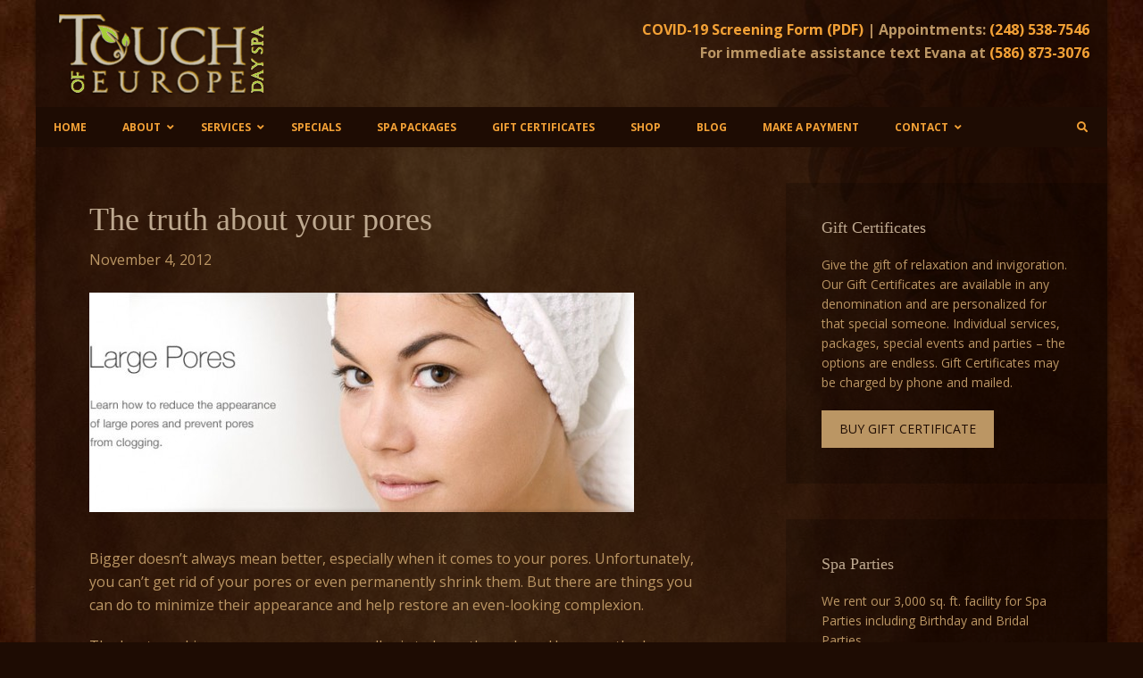

--- FILE ---
content_type: text/html; charset=UTF-8
request_url: https://www.touchofeuropedayspa.com/the-truth-about-your-pores/
body_size: 10972
content:
<!DOCTYPE html>
<html lang="en-US">
<head >
<meta charset="UTF-8" />
<meta name="viewport" content="width=device-width, initial-scale=1" />
<title>The truth about your pores – Touch of Europe Day Spa</title>
<meta name='robots' content='max-image-preview:large' />
<link rel='dns-prefetch' href='//fonts.googleapis.com' />
<link rel="alternate" type="application/rss+xml" title="Touch of Europe Day Spa &raquo; Feed" href="https://www.touchofeuropedayspa.com/feed/" />
<link rel="alternate" type="application/rss+xml" title="Touch of Europe Day Spa &raquo; Comments Feed" href="https://www.touchofeuropedayspa.com/comments/feed/" />
<link rel="alternate" title="oEmbed (JSON)" type="application/json+oembed" href="https://www.touchofeuropedayspa.com/wp-json/oembed/1.0/embed?url=https%3A%2F%2Fwww.touchofeuropedayspa.com%2Fthe-truth-about-your-pores%2F" />
<link rel="alternate" title="oEmbed (XML)" type="text/xml+oembed" href="https://www.touchofeuropedayspa.com/wp-json/oembed/1.0/embed?url=https%3A%2F%2Fwww.touchofeuropedayspa.com%2Fthe-truth-about-your-pores%2F&#038;format=xml" />
<link rel="canonical" href="https://www.touchofeuropedayspa.com/the-truth-about-your-pores/" />
<style id='wp-img-auto-sizes-contain-inline-css' type='text/css'>
img:is([sizes=auto i],[sizes^="auto," i]){contain-intrinsic-size:3000px 1500px}
/*# sourceURL=wp-img-auto-sizes-contain-inline-css */
</style>
<link rel='stylesheet' id='wp-theme-css' href='https://www.touchofeuropedayspa.com/wp-content/themes/tpl/style.css?ver=2.1.2' type='text/css' media='all' />
<style id='wp-emoji-styles-inline-css' type='text/css'>

	img.wp-smiley, img.emoji {
		display: inline !important;
		border: none !important;
		box-shadow: none !important;
		height: 1em !important;
		width: 1em !important;
		margin: 0 0.07em !important;
		vertical-align: -0.1em !important;
		background: none !important;
		padding: 0 !important;
	}
/*# sourceURL=wp-emoji-styles-inline-css */
</style>
<style id='wp-block-library-inline-css' type='text/css'>
:root{--wp-block-synced-color:#7a00df;--wp-block-synced-color--rgb:122,0,223;--wp-bound-block-color:var(--wp-block-synced-color);--wp-editor-canvas-background:#ddd;--wp-admin-theme-color:#007cba;--wp-admin-theme-color--rgb:0,124,186;--wp-admin-theme-color-darker-10:#006ba1;--wp-admin-theme-color-darker-10--rgb:0,107,160.5;--wp-admin-theme-color-darker-20:#005a87;--wp-admin-theme-color-darker-20--rgb:0,90,135;--wp-admin-border-width-focus:2px}@media (min-resolution:192dpi){:root{--wp-admin-border-width-focus:1.5px}}.wp-element-button{cursor:pointer}:root .has-very-light-gray-background-color{background-color:#eee}:root .has-very-dark-gray-background-color{background-color:#313131}:root .has-very-light-gray-color{color:#eee}:root .has-very-dark-gray-color{color:#313131}:root .has-vivid-green-cyan-to-vivid-cyan-blue-gradient-background{background:linear-gradient(135deg,#00d084,#0693e3)}:root .has-purple-crush-gradient-background{background:linear-gradient(135deg,#34e2e4,#4721fb 50%,#ab1dfe)}:root .has-hazy-dawn-gradient-background{background:linear-gradient(135deg,#faaca8,#dad0ec)}:root .has-subdued-olive-gradient-background{background:linear-gradient(135deg,#fafae1,#67a671)}:root .has-atomic-cream-gradient-background{background:linear-gradient(135deg,#fdd79a,#004a59)}:root .has-nightshade-gradient-background{background:linear-gradient(135deg,#330968,#31cdcf)}:root .has-midnight-gradient-background{background:linear-gradient(135deg,#020381,#2874fc)}:root{--wp--preset--font-size--normal:16px;--wp--preset--font-size--huge:42px}.has-regular-font-size{font-size:1em}.has-larger-font-size{font-size:2.625em}.has-normal-font-size{font-size:var(--wp--preset--font-size--normal)}.has-huge-font-size{font-size:var(--wp--preset--font-size--huge)}.has-text-align-center{text-align:center}.has-text-align-left{text-align:left}.has-text-align-right{text-align:right}.has-fit-text{white-space:nowrap!important}#end-resizable-editor-section{display:none}.aligncenter{clear:both}.items-justified-left{justify-content:flex-start}.items-justified-center{justify-content:center}.items-justified-right{justify-content:flex-end}.items-justified-space-between{justify-content:space-between}.screen-reader-text{border:0;clip-path:inset(50%);height:1px;margin:-1px;overflow:hidden;padding:0;position:absolute;width:1px;word-wrap:normal!important}.screen-reader-text:focus{background-color:#ddd;clip-path:none;color:#444;display:block;font-size:1em;height:auto;left:5px;line-height:normal;padding:15px 23px 14px;text-decoration:none;top:5px;width:auto;z-index:100000}html :where(.has-border-color){border-style:solid}html :where([style*=border-top-color]){border-top-style:solid}html :where([style*=border-right-color]){border-right-style:solid}html :where([style*=border-bottom-color]){border-bottom-style:solid}html :where([style*=border-left-color]){border-left-style:solid}html :where([style*=border-width]){border-style:solid}html :where([style*=border-top-width]){border-top-style:solid}html :where([style*=border-right-width]){border-right-style:solid}html :where([style*=border-bottom-width]){border-bottom-style:solid}html :where([style*=border-left-width]){border-left-style:solid}html :where(img[class*=wp-image-]){height:auto;max-width:100%}:where(figure){margin:0 0 1em}html :where(.is-position-sticky){--wp-admin--admin-bar--position-offset:var(--wp-admin--admin-bar--height,0px)}@media screen and (max-width:600px){html :where(.is-position-sticky){--wp-admin--admin-bar--position-offset:0px}}

/*# sourceURL=wp-block-library-inline-css */
</style><style id='global-styles-inline-css' type='text/css'>
:root{--wp--preset--aspect-ratio--square: 1;--wp--preset--aspect-ratio--4-3: 4/3;--wp--preset--aspect-ratio--3-4: 3/4;--wp--preset--aspect-ratio--3-2: 3/2;--wp--preset--aspect-ratio--2-3: 2/3;--wp--preset--aspect-ratio--16-9: 16/9;--wp--preset--aspect-ratio--9-16: 9/16;--wp--preset--color--black: #000000;--wp--preset--color--cyan-bluish-gray: #abb8c3;--wp--preset--color--white: #ffffff;--wp--preset--color--pale-pink: #f78da7;--wp--preset--color--vivid-red: #cf2e2e;--wp--preset--color--luminous-vivid-orange: #ff6900;--wp--preset--color--luminous-vivid-amber: #fcb900;--wp--preset--color--light-green-cyan: #7bdcb5;--wp--preset--color--vivid-green-cyan: #00d084;--wp--preset--color--pale-cyan-blue: #8ed1fc;--wp--preset--color--vivid-cyan-blue: #0693e3;--wp--preset--color--vivid-purple: #9b51e0;--wp--preset--gradient--vivid-cyan-blue-to-vivid-purple: linear-gradient(135deg,rgb(6,147,227) 0%,rgb(155,81,224) 100%);--wp--preset--gradient--light-green-cyan-to-vivid-green-cyan: linear-gradient(135deg,rgb(122,220,180) 0%,rgb(0,208,130) 100%);--wp--preset--gradient--luminous-vivid-amber-to-luminous-vivid-orange: linear-gradient(135deg,rgb(252,185,0) 0%,rgb(255,105,0) 100%);--wp--preset--gradient--luminous-vivid-orange-to-vivid-red: linear-gradient(135deg,rgb(255,105,0) 0%,rgb(207,46,46) 100%);--wp--preset--gradient--very-light-gray-to-cyan-bluish-gray: linear-gradient(135deg,rgb(238,238,238) 0%,rgb(169,184,195) 100%);--wp--preset--gradient--cool-to-warm-spectrum: linear-gradient(135deg,rgb(74,234,220) 0%,rgb(151,120,209) 20%,rgb(207,42,186) 40%,rgb(238,44,130) 60%,rgb(251,105,98) 80%,rgb(254,248,76) 100%);--wp--preset--gradient--blush-light-purple: linear-gradient(135deg,rgb(255,206,236) 0%,rgb(152,150,240) 100%);--wp--preset--gradient--blush-bordeaux: linear-gradient(135deg,rgb(254,205,165) 0%,rgb(254,45,45) 50%,rgb(107,0,62) 100%);--wp--preset--gradient--luminous-dusk: linear-gradient(135deg,rgb(255,203,112) 0%,rgb(199,81,192) 50%,rgb(65,88,208) 100%);--wp--preset--gradient--pale-ocean: linear-gradient(135deg,rgb(255,245,203) 0%,rgb(182,227,212) 50%,rgb(51,167,181) 100%);--wp--preset--gradient--electric-grass: linear-gradient(135deg,rgb(202,248,128) 0%,rgb(113,206,126) 100%);--wp--preset--gradient--midnight: linear-gradient(135deg,rgb(2,3,129) 0%,rgb(40,116,252) 100%);--wp--preset--font-size--small: 13px;--wp--preset--font-size--medium: 20px;--wp--preset--font-size--large: 36px;--wp--preset--font-size--x-large: 42px;--wp--preset--spacing--20: 0.44rem;--wp--preset--spacing--30: 0.67rem;--wp--preset--spacing--40: 1rem;--wp--preset--spacing--50: 1.5rem;--wp--preset--spacing--60: 2.25rem;--wp--preset--spacing--70: 3.38rem;--wp--preset--spacing--80: 5.06rem;--wp--preset--shadow--natural: 6px 6px 9px rgba(0, 0, 0, 0.2);--wp--preset--shadow--deep: 12px 12px 50px rgba(0, 0, 0, 0.4);--wp--preset--shadow--sharp: 6px 6px 0px rgba(0, 0, 0, 0.2);--wp--preset--shadow--outlined: 6px 6px 0px -3px rgb(255, 255, 255), 6px 6px rgb(0, 0, 0);--wp--preset--shadow--crisp: 6px 6px 0px rgb(0, 0, 0);}:where(.is-layout-flex){gap: 0.5em;}:where(.is-layout-grid){gap: 0.5em;}body .is-layout-flex{display: flex;}.is-layout-flex{flex-wrap: wrap;align-items: center;}.is-layout-flex > :is(*, div){margin: 0;}body .is-layout-grid{display: grid;}.is-layout-grid > :is(*, div){margin: 0;}:where(.wp-block-columns.is-layout-flex){gap: 2em;}:where(.wp-block-columns.is-layout-grid){gap: 2em;}:where(.wp-block-post-template.is-layout-flex){gap: 1.25em;}:where(.wp-block-post-template.is-layout-grid){gap: 1.25em;}.has-black-color{color: var(--wp--preset--color--black) !important;}.has-cyan-bluish-gray-color{color: var(--wp--preset--color--cyan-bluish-gray) !important;}.has-white-color{color: var(--wp--preset--color--white) !important;}.has-pale-pink-color{color: var(--wp--preset--color--pale-pink) !important;}.has-vivid-red-color{color: var(--wp--preset--color--vivid-red) !important;}.has-luminous-vivid-orange-color{color: var(--wp--preset--color--luminous-vivid-orange) !important;}.has-luminous-vivid-amber-color{color: var(--wp--preset--color--luminous-vivid-amber) !important;}.has-light-green-cyan-color{color: var(--wp--preset--color--light-green-cyan) !important;}.has-vivid-green-cyan-color{color: var(--wp--preset--color--vivid-green-cyan) !important;}.has-pale-cyan-blue-color{color: var(--wp--preset--color--pale-cyan-blue) !important;}.has-vivid-cyan-blue-color{color: var(--wp--preset--color--vivid-cyan-blue) !important;}.has-vivid-purple-color{color: var(--wp--preset--color--vivid-purple) !important;}.has-black-background-color{background-color: var(--wp--preset--color--black) !important;}.has-cyan-bluish-gray-background-color{background-color: var(--wp--preset--color--cyan-bluish-gray) !important;}.has-white-background-color{background-color: var(--wp--preset--color--white) !important;}.has-pale-pink-background-color{background-color: var(--wp--preset--color--pale-pink) !important;}.has-vivid-red-background-color{background-color: var(--wp--preset--color--vivid-red) !important;}.has-luminous-vivid-orange-background-color{background-color: var(--wp--preset--color--luminous-vivid-orange) !important;}.has-luminous-vivid-amber-background-color{background-color: var(--wp--preset--color--luminous-vivid-amber) !important;}.has-light-green-cyan-background-color{background-color: var(--wp--preset--color--light-green-cyan) !important;}.has-vivid-green-cyan-background-color{background-color: var(--wp--preset--color--vivid-green-cyan) !important;}.has-pale-cyan-blue-background-color{background-color: var(--wp--preset--color--pale-cyan-blue) !important;}.has-vivid-cyan-blue-background-color{background-color: var(--wp--preset--color--vivid-cyan-blue) !important;}.has-vivid-purple-background-color{background-color: var(--wp--preset--color--vivid-purple) !important;}.has-black-border-color{border-color: var(--wp--preset--color--black) !important;}.has-cyan-bluish-gray-border-color{border-color: var(--wp--preset--color--cyan-bluish-gray) !important;}.has-white-border-color{border-color: var(--wp--preset--color--white) !important;}.has-pale-pink-border-color{border-color: var(--wp--preset--color--pale-pink) !important;}.has-vivid-red-border-color{border-color: var(--wp--preset--color--vivid-red) !important;}.has-luminous-vivid-orange-border-color{border-color: var(--wp--preset--color--luminous-vivid-orange) !important;}.has-luminous-vivid-amber-border-color{border-color: var(--wp--preset--color--luminous-vivid-amber) !important;}.has-light-green-cyan-border-color{border-color: var(--wp--preset--color--light-green-cyan) !important;}.has-vivid-green-cyan-border-color{border-color: var(--wp--preset--color--vivid-green-cyan) !important;}.has-pale-cyan-blue-border-color{border-color: var(--wp--preset--color--pale-cyan-blue) !important;}.has-vivid-cyan-blue-border-color{border-color: var(--wp--preset--color--vivid-cyan-blue) !important;}.has-vivid-purple-border-color{border-color: var(--wp--preset--color--vivid-purple) !important;}.has-vivid-cyan-blue-to-vivid-purple-gradient-background{background: var(--wp--preset--gradient--vivid-cyan-blue-to-vivid-purple) !important;}.has-light-green-cyan-to-vivid-green-cyan-gradient-background{background: var(--wp--preset--gradient--light-green-cyan-to-vivid-green-cyan) !important;}.has-luminous-vivid-amber-to-luminous-vivid-orange-gradient-background{background: var(--wp--preset--gradient--luminous-vivid-amber-to-luminous-vivid-orange) !important;}.has-luminous-vivid-orange-to-vivid-red-gradient-background{background: var(--wp--preset--gradient--luminous-vivid-orange-to-vivid-red) !important;}.has-very-light-gray-to-cyan-bluish-gray-gradient-background{background: var(--wp--preset--gradient--very-light-gray-to-cyan-bluish-gray) !important;}.has-cool-to-warm-spectrum-gradient-background{background: var(--wp--preset--gradient--cool-to-warm-spectrum) !important;}.has-blush-light-purple-gradient-background{background: var(--wp--preset--gradient--blush-light-purple) !important;}.has-blush-bordeaux-gradient-background{background: var(--wp--preset--gradient--blush-bordeaux) !important;}.has-luminous-dusk-gradient-background{background: var(--wp--preset--gradient--luminous-dusk) !important;}.has-pale-ocean-gradient-background{background: var(--wp--preset--gradient--pale-ocean) !important;}.has-electric-grass-gradient-background{background: var(--wp--preset--gradient--electric-grass) !important;}.has-midnight-gradient-background{background: var(--wp--preset--gradient--midnight) !important;}.has-small-font-size{font-size: var(--wp--preset--font-size--small) !important;}.has-medium-font-size{font-size: var(--wp--preset--font-size--medium) !important;}.has-large-font-size{font-size: var(--wp--preset--font-size--large) !important;}.has-x-large-font-size{font-size: var(--wp--preset--font-size--x-large) !important;}
/*# sourceURL=global-styles-inline-css */
</style>

<style id='classic-theme-styles-inline-css' type='text/css'>
/*! This file is auto-generated */
.wp-block-button__link{color:#fff;background-color:#32373c;border-radius:9999px;box-shadow:none;text-decoration:none;padding:calc(.667em + 2px) calc(1.333em + 2px);font-size:1.125em}.wp-block-file__button{background:#32373c;color:#fff;text-decoration:none}
/*# sourceURL=/wp-includes/css/classic-themes.min.css */
</style>
<link rel='stylesheet' id='google-fonts-css' href='//fonts.googleapis.com/css?family=Open+Sans%3A400italic%2C600italic%2C700italic%2C400%2C600%2C700&#038;ver=2.1.2' type='text/css' media='all' />
<link rel='stylesheet' id='simple-social-icons-font-css' href='https://www.touchofeuropedayspa.com/wp-content/plugins/simple-social-icons/css/style.css?ver=3.0.2' type='text/css' media='all' />
<link rel='stylesheet' id='ubermenu-css' href='https://www.touchofeuropedayspa.com/wp-content/plugins/ubermenu/pro/assets/css/ubermenu.min.css?ver=3.8.5' type='text/css' media='all' />
<link rel='stylesheet' id='ubermenu-grey-white-css' href='https://www.touchofeuropedayspa.com/wp-content/plugins/ubermenu/assets/css/skins/blackwhite.css?ver=6.9' type='text/css' media='all' />
<link rel='stylesheet' id='ubermenu-font-awesome-all-css' href='https://www.touchofeuropedayspa.com/wp-content/plugins/ubermenu/assets/fontawesome/css/all.min.css?ver=6.9' type='text/css' media='all' />
<script type="text/javascript" src="https://www.touchofeuropedayspa.com/wp-includes/js/jquery/jquery.min.js?ver=3.7.1" id="jquery-core-js"></script>
<script type="text/javascript" src="https://www.touchofeuropedayspa.com/wp-includes/js/jquery/jquery-migrate.min.js?ver=3.4.1" id="jquery-migrate-js"></script>
<link rel="https://api.w.org/" href="https://www.touchofeuropedayspa.com/wp-json/" /><link rel="alternate" title="JSON" type="application/json" href="https://www.touchofeuropedayspa.com/wp-json/wp/v2/posts/117" /><link rel="EditURI" type="application/rsd+xml" title="RSD" href="https://www.touchofeuropedayspa.com/xmlrpc.php?rsd" />
<style id="ubermenu-custom-generated-css">
/** Font Awesome 4 Compatibility **/
.fa{font-style:normal;font-variant:normal;font-weight:normal;font-family:FontAwesome;}

/** UberMenu Custom Menu Styles (Customizer) **/
/* main */
 .ubermenu-main { background-color:#1e0c03; background:-webkit-gradient(linear,left top,left bottom,from(#1e0c03),to(#1e0c03)); background:-webkit-linear-gradient(top,#1e0c03,#1e0c03); background:-moz-linear-gradient(top,#1e0c03,#1e0c03); background:-ms-linear-gradient(top,#1e0c03,#1e0c03); background:-o-linear-gradient(top,#1e0c03,#1e0c03); background:linear-gradient(top,#1e0c03,#1e0c03); }
 .ubermenu-main .ubermenu-item-level-0 > .ubermenu-target { color:#f3a136; }
 .ubermenu.ubermenu-main .ubermenu-item-level-0:hover > .ubermenu-target, .ubermenu-main .ubermenu-item-level-0.ubermenu-active > .ubermenu-target { color:#bea990; background-color:#1e0c03; background:-webkit-gradient(linear,left top,left bottom,from(#1e0c03),to(#1e0c03)); background:-webkit-linear-gradient(top,#1e0c03,#1e0c03); background:-moz-linear-gradient(top,#1e0c03,#1e0c03); background:-ms-linear-gradient(top,#1e0c03,#1e0c03); background:-o-linear-gradient(top,#1e0c03,#1e0c03); background:linear-gradient(top,#1e0c03,#1e0c03); }
 .ubermenu-main .ubermenu-item-level-0.ubermenu-current-menu-item > .ubermenu-target, .ubermenu-main .ubermenu-item-level-0.ubermenu-current-menu-parent > .ubermenu-target, .ubermenu-main .ubermenu-item-level-0.ubermenu-current-menu-ancestor > .ubermenu-target { color:#bea990; background-color:#1e0c03; background:-webkit-gradient(linear,left top,left bottom,from(#1e0c03),to(#1e0c03)); background:-webkit-linear-gradient(top,#1e0c03,#1e0c03); background:-moz-linear-gradient(top,#1e0c03,#1e0c03); background:-ms-linear-gradient(top,#1e0c03,#1e0c03); background:-o-linear-gradient(top,#1e0c03,#1e0c03); background:linear-gradient(top,#1e0c03,#1e0c03); }
 .ubermenu-main .ubermenu-item.ubermenu-item-level-0 > .ubermenu-highlight { color:#bea990; background-color:#1e0c03; background:-webkit-gradient(linear,left top,left bottom,from(#1e0c03),to(#1e0c03)); background:-webkit-linear-gradient(top,#1e0c03,#1e0c03); background:-moz-linear-gradient(top,#1e0c03,#1e0c03); background:-ms-linear-gradient(top,#1e0c03,#1e0c03); background:-o-linear-gradient(top,#1e0c03,#1e0c03); background:linear-gradient(top,#1e0c03,#1e0c03); }


/* Status: Loaded from Transient */

</style><link rel="icon" href="https://www.touchofeuropedayspa.com/wp-content/themes/tpl/images/favicon.ico" />
<script>
  (function(i,s,o,g,r,a,m){i['GoogleAnalyticsObject']=r;i[r]=i[r]||function(){
  (i[r].q=i[r].q||[]).push(arguments)},i[r].l=1*new Date();a=s.createElement(o),
  m=s.getElementsByTagName(o)[0];a.async=1;a.src=g;m.parentNode.insertBefore(a,m)
  })(window,document,'script','//www.google-analytics.com/analytics.js','ga');

  ga('create', 'UA-21585268-18', 'auto');
  ga('send', 'pageview');

</script><style type="text/css" id="custom-background-css">
body.custom-background { background-image: url("https://www.touchofeuropedayspa.com/wp-content/uploads/2015/05/bg.jpg"); background-position: center top; background-size: auto; background-repeat: repeat; background-attachment: fixed; }
</style>
	<link rel='stylesheet' id='su-icons-css' href='https://www.touchofeuropedayspa.com/wp-content/plugins/shortcodes-ultimate/includes/css/icons.css?ver=1.1.5' type='text/css' media='all' />
<link rel='stylesheet' id='su-shortcodes-css' href='https://www.touchofeuropedayspa.com/wp-content/plugins/shortcodes-ultimate/includes/css/shortcodes.css?ver=7.4.7' type='text/css' media='all' />
</head>
<body data-rsssl=1 class="wp-singular post-template-default single single-post postid-117 single-format-standard custom-background wp-theme-genesis wp-child-theme-tpl header-image content-sidebar genesis-breadcrumbs-hidden genesis-footer-widgets-visible" itemscope itemtype="https://schema.org/WebPage"><div class="site-container"><header class="site-header" itemscope itemtype="https://schema.org/WPHeader"><div class="wrap"><div class="title-area"><p class="site-title" itemprop="headline"><a href="https://www.touchofeuropedayspa.com/">Touch of Europe Day Spa</a></p><p class="site-description" itemprop="description">West Bloomfield, MI</p></div><div class="widget-area header-widget-area"><section id="custom_post_widget-2" class="widget widget_custom_post_widget"><div class="widget-wrap"><p><strong><a href="https://www.touchofeuropedayspa.com/wp-content/uploads/2015/05/covid19-screening-form-20200622.pdf" target="_blank" rel="noopener noreferrer">COVID-19 Screening Form (PDF)</a> | Appointments: <a href="tel:2485387546">(248) 538-7546</a><br />
For immediate assistance text Evana at <a href="tel:5868733076">(586) 873-3076</a></strong></p>
</div></section>
</div></div></header><nav class="nav-primary" aria-label="Main" itemscope itemtype="https://schema.org/SiteNavigationElement"><div class="wrap">
<!-- UberMenu [Configuration:main] [Theme Loc:primary] [Integration:auto] -->
<a class="ubermenu-responsive-toggle ubermenu-responsive-toggle-main ubermenu-skin-grey-white ubermenu-loc-primary ubermenu-responsive-toggle-content-align-left ubermenu-responsive-toggle-align-full " tabindex="0" data-ubermenu-target="ubermenu-main-28-primary-2"   aria-label="Toggle Main Menu"><i class="fas fa-bars" ></i>Menu</a><nav id="ubermenu-main-28-primary-2" class="ubermenu ubermenu-nojs ubermenu-main ubermenu-menu-28 ubermenu-loc-primary ubermenu-responsive ubermenu-responsive-default ubermenu-responsive-collapse ubermenu-horizontal ubermenu-transition-shift ubermenu-trigger-hover_intent ubermenu-skin-grey-white  ubermenu-bar-align-full ubermenu-items-align-left ubermenu-bound ubermenu-disable-submenu-scroll ubermenu-sub-indicators ubermenu-retractors-responsive ubermenu-submenu-indicator-closes"><ul id="ubermenu-nav-main-28-primary" class="ubermenu-nav" data-title="Main Menu"><li id="menu-item-265" class="ubermenu-item ubermenu-item-type-custom ubermenu-item-object-custom ubermenu-item-home ubermenu-item-265 ubermenu-item-level-0 ubermenu-column ubermenu-column-auto" ><a class="ubermenu-target ubermenu-item-layout-default ubermenu-item-layout-text_only" href="https://www.touchofeuropedayspa.com/" tabindex="0" itemprop="url"><span class="ubermenu-target-title ubermenu-target-text">Home</span></a></li><li id="menu-item-269" class="ubermenu-item ubermenu-item-type-post_type ubermenu-item-object-page ubermenu-item-has-children ubermenu-item-269 ubermenu-item-level-0 ubermenu-column ubermenu-column-auto ubermenu-has-submenu-drop ubermenu-has-submenu-flyout" ><a class="ubermenu-target ubermenu-item-layout-default ubermenu-item-layout-text_only" href="https://www.touchofeuropedayspa.com/about/" tabindex="0" itemprop="url"><span class="ubermenu-target-title ubermenu-target-text">About</span><i class='ubermenu-sub-indicator fas fa-angle-down'></i></a><ul  class="ubermenu-submenu ubermenu-submenu-id-269 ubermenu-submenu-type-flyout ubermenu-submenu-drop ubermenu-submenu-align-left_edge_item"  ><li id="menu-item-270" class="ubermenu-item ubermenu-item-type-post_type ubermenu-item-object-page ubermenu-item-270 ubermenu-item-auto ubermenu-item-normal ubermenu-item-level-1" ><a class="ubermenu-target ubermenu-item-layout-default ubermenu-item-layout-text_only" href="https://www.touchofeuropedayspa.com/about/appointments/" itemprop="url"><span class="ubermenu-target-title ubermenu-target-text">Appointments</span></a></li><li id="menu-item-271" class="ubermenu-item ubermenu-item-type-post_type ubermenu-item-object-page ubermenu-item-271 ubermenu-item-auto ubermenu-item-normal ubermenu-item-level-1" ><a class="ubermenu-target ubermenu-item-layout-default ubermenu-item-layout-text_only" href="https://www.touchofeuropedayspa.com/press/" itemprop="url"><span class="ubermenu-target-title ubermenu-target-text">Press</span></a></li><li id="menu-item-380" class="ubermenu-item ubermenu-item-type-post_type ubermenu-item-object-page ubermenu-item-380 ubermenu-item-auto ubermenu-item-normal ubermenu-item-level-1" ><a class="ubermenu-target ubermenu-item-layout-default ubermenu-item-layout-text_only" href="https://www.touchofeuropedayspa.com/about/testimonials/" itemprop="url"><span class="ubermenu-target-title ubermenu-target-text">Testimonials</span></a></li><li class="ubermenu-retractor ubermenu-retractor-mobile"><i class="fas fa-times"></i> Close</li></ul></li><li id="menu-item-272" class="ubermenu-item ubermenu-item-type-post_type ubermenu-item-object-page ubermenu-item-has-children ubermenu-item-272 ubermenu-item-level-0 ubermenu-column ubermenu-column-auto ubermenu-has-submenu-drop ubermenu-has-submenu-flyout" ><a class="ubermenu-target ubermenu-item-layout-default ubermenu-item-layout-text_only" href="https://www.touchofeuropedayspa.com/services/" tabindex="0" itemprop="url"><span class="ubermenu-target-title ubermenu-target-text">Services</span><i class='ubermenu-sub-indicator fas fa-angle-down'></i></a><ul  class="ubermenu-submenu ubermenu-submenu-id-272 ubermenu-submenu-type-flyout ubermenu-submenu-drop ubermenu-submenu-align-left_edge_item"  ><li id="menu-item-266" class="ubermenu-item ubermenu-item-type-post_type ubermenu-item-object-page ubermenu-item-266 ubermenu-item-auto ubermenu-item-normal ubermenu-item-level-1" ><a class="ubermenu-target ubermenu-item-layout-default ubermenu-item-layout-text_only" href="https://www.touchofeuropedayspa.com/halotherapy-treatment-salt-room/" itemprop="url"><span class="ubermenu-target-title ubermenu-target-text">Halotherapy/Salt Room</span></a></li><li id="menu-item-273" class="ubermenu-item ubermenu-item-type-post_type ubermenu-item-object-page ubermenu-item-273 ubermenu-item-auto ubermenu-item-normal ubermenu-item-level-1" ><a class="ubermenu-target ubermenu-item-layout-default ubermenu-item-layout-text_only" href="https://www.touchofeuropedayspa.com/services/peels/" itemprop="url"><span class="ubermenu-target-title ubermenu-target-text">Peels</span></a></li><li id="menu-item-274" class="ubermenu-item ubermenu-item-type-post_type ubermenu-item-object-page ubermenu-item-274 ubermenu-item-auto ubermenu-item-normal ubermenu-item-level-1" ><a class="ubermenu-target ubermenu-item-layout-default ubermenu-item-layout-text_only" href="https://www.touchofeuropedayspa.com/services/facial-treatments/" itemprop="url"><span class="ubermenu-target-title ubermenu-target-text">Facial Treatments</span></a></li><li id="menu-item-275" class="ubermenu-item ubermenu-item-type-post_type ubermenu-item-object-page ubermenu-item-275 ubermenu-item-auto ubermenu-item-normal ubermenu-item-level-1" ><a class="ubermenu-target ubermenu-item-layout-default ubermenu-item-layout-text_only" href="https://www.touchofeuropedayspa.com/services/waxing-treatments/" itemprop="url"><span class="ubermenu-target-title ubermenu-target-text">Waxing Treatments</span></a></li><li id="menu-item-276" class="ubermenu-item ubermenu-item-type-post_type ubermenu-item-object-page ubermenu-item-276 ubermenu-item-auto ubermenu-item-normal ubermenu-item-level-1" ><a class="ubermenu-target ubermenu-item-layout-default ubermenu-item-layout-text_only" href="https://www.touchofeuropedayspa.com/services/massage-therapy/" itemprop="url"><span class="ubermenu-target-title ubermenu-target-text">Massage Therapy</span></a></li><li id="menu-item-277" class="ubermenu-item ubermenu-item-type-post_type ubermenu-item-object-page ubermenu-item-277 ubermenu-item-auto ubermenu-item-normal ubermenu-item-level-1" ><a class="ubermenu-target ubermenu-item-layout-default ubermenu-item-layout-text_only" href="https://www.touchofeuropedayspa.com/services/wraps-body-treatments/" itemprop="url"><span class="ubermenu-target-title ubermenu-target-text">Wraps &#038; Body Treatments</span></a></li><li id="menu-item-733" class="ubermenu-item ubermenu-item-type-post_type ubermenu-item-object-page ubermenu-item-733 ubermenu-item-auto ubermenu-item-normal ubermenu-item-level-1" ><a class="ubermenu-target ubermenu-item-layout-default ubermenu-item-layout-text_only" href="https://www.touchofeuropedayspa.com/services/red-light-therapy/" itemprop="url"><span class="ubermenu-target-title ubermenu-target-text">Red Light Therapy</span></a></li><li id="menu-item-282" class="ubermenu-item ubermenu-item-type-post_type ubermenu-item-object-page ubermenu-item-282 ubermenu-item-auto ubermenu-item-normal ubermenu-item-level-1" ><a class="ubermenu-target ubermenu-item-layout-default ubermenu-item-layout-text_only" href="https://www.touchofeuropedayspa.com/spa-parties/" itemprop="url"><span class="ubermenu-target-title ubermenu-target-text">Spa Parties</span></a></li><li class="ubermenu-retractor ubermenu-retractor-mobile"><i class="fas fa-times"></i> Close</li></ul></li><li id="menu-item-280" class="ubermenu-item ubermenu-item-type-post_type ubermenu-item-object-page ubermenu-item-280 ubermenu-item-level-0 ubermenu-column ubermenu-column-auto" ><a class="ubermenu-target ubermenu-item-layout-default ubermenu-item-layout-text_only" href="https://www.touchofeuropedayspa.com/specials/" tabindex="0" itemprop="url"><span class="ubermenu-target-title ubermenu-target-text">Specials</span></a></li><li id="menu-item-281" class="ubermenu-item ubermenu-item-type-post_type ubermenu-item-object-page ubermenu-item-281 ubermenu-item-level-0 ubermenu-column ubermenu-column-auto" ><a class="ubermenu-target ubermenu-item-layout-default ubermenu-item-layout-text_only" href="https://www.touchofeuropedayspa.com/packages-specials/" tabindex="0" itemprop="url"><span class="ubermenu-target-title ubermenu-target-text">Spa Packages</span></a></li><li id="menu-item-284" class="ubermenu-item ubermenu-item-type-post_type ubermenu-item-object-page ubermenu-item-284 ubermenu-item-level-0 ubermenu-column ubermenu-column-auto" ><a class="ubermenu-target ubermenu-item-layout-default ubermenu-item-layout-text_only" href="https://www.touchofeuropedayspa.com/gift-certificates/" tabindex="0" itemprop="url"><span class="ubermenu-target-title ubermenu-target-text">Gift Certificates</span></a></li><li id="menu-item-582" class="ubermenu-item ubermenu-item-type-post_type ubermenu-item-object-page ubermenu-item-582 ubermenu-item-level-0 ubermenu-column ubermenu-column-auto" ><a class="ubermenu-target ubermenu-item-layout-default ubermenu-item-layout-text_only" href="https://www.touchofeuropedayspa.com/shop/" tabindex="0" itemprop="url"><span class="ubermenu-target-title ubermenu-target-text">Shop</span></a></li><li id="menu-item-283" class="ubermenu-item ubermenu-item-type-post_type ubermenu-item-object-page ubermenu-current_page_parent ubermenu-item-283 ubermenu-item-level-0 ubermenu-column ubermenu-column-auto" ><a class="ubermenu-target ubermenu-item-layout-default ubermenu-item-layout-text_only" href="https://www.touchofeuropedayspa.com/blog/" tabindex="0" itemprop="url"><span class="ubermenu-target-title ubermenu-target-text">Blog</span></a></li><li id="menu-item-517" class="ubermenu-item ubermenu-item-type-post_type ubermenu-item-object-page ubermenu-item-517 ubermenu-item-level-0 ubermenu-column ubermenu-column-auto" ><a class="ubermenu-target ubermenu-item-layout-default ubermenu-item-layout-text_only" href="https://www.touchofeuropedayspa.com/make-a-payment/" tabindex="0" itemprop="url"><span class="ubermenu-target-title ubermenu-target-text">Make A Payment</span></a></li><li id="menu-item-285" class="ubermenu-item ubermenu-item-type-post_type ubermenu-item-object-page ubermenu-item-has-children ubermenu-item-285 ubermenu-item-level-0 ubermenu-column ubermenu-column-auto ubermenu-has-submenu-drop ubermenu-has-submenu-flyout" ><a class="ubermenu-target ubermenu-item-layout-default ubermenu-item-layout-text_only" href="https://www.touchofeuropedayspa.com/contact/" tabindex="0" itemprop="url"><span class="ubermenu-target-title ubermenu-target-text">Contact</span><i class='ubermenu-sub-indicator fas fa-angle-down'></i></a><ul  class="ubermenu-submenu ubermenu-submenu-id-285 ubermenu-submenu-type-flyout ubermenu-submenu-drop ubermenu-submenu-align-left_edge_item"  ><li id="menu-item-286" class="ubermenu-item ubermenu-item-type-post_type ubermenu-item-object-page ubermenu-item-286 ubermenu-item-auto ubermenu-item-normal ubermenu-item-level-1" ><a class="ubermenu-target ubermenu-item-layout-default ubermenu-item-layout-text_only" href="https://www.touchofeuropedayspa.com/contact/employment-opportunities/" itemprop="url"><span class="ubermenu-target-title ubermenu-target-text">Employment Opportunities</span></a></li><li class="ubermenu-retractor ubermenu-retractor-mobile"><i class="fas fa-times"></i> Close</li></ul></li><li id="menu-item-322" class="ubermenu-item ubermenu-item-type-custom ubermenu-item-object-custom ubermenu-item-has-children ubermenu-item-322 ubermenu-item-level-0 ubermenu-column ubermenu-column-auto ubermenu-align-right ubermenu-has-submenu-drop ubermenu-has-submenu-flyout ubermenu-submenu-rtl ubermenu-submenu-reverse" ><span class="ubermenu-target ubermenu-target-with-icon ubermenu-item-layout-default ubermenu-item-layout-icon_left ubermenu-noindicator ubermenu-item-notext" tabindex="0" itemprop="url"><i class="ubermenu-icon fas fa-search" ></i></span><ul  class="ubermenu-submenu ubermenu-submenu-id-322 ubermenu-submenu-type-flyout ubermenu-submenu-drop ubermenu-submenu-align-right_edge_item"  ><li id="menu-item-323" class="ubermenu-item ubermenu-item-type-custom ubermenu-item-object-ubermenu-custom ubermenu-item-323 ubermenu-item-auto ubermenu-item-normal ubermenu-item-level-1" ><div class="ubermenu-content-block ubermenu-custom-content">	<!-- UberMenu Search Bar -->
	<div class="ubermenu-search">
		<form role="search" method="get" class="ubermenu-searchform" action="https://www.touchofeuropedayspa.com/">
			<label for="ubermenu-search-field">
				<span class="ubermenu-sr-only">Search</span>
			</label>
			<input type="text" placeholder="Search..." value="" name="s"
				class="ubermenu-search-input ubermenu-search-input-autofocus" id="ubermenu-search-field"
				autocomplete="on" />
									<button type="submit" class="ubermenu-search-submit">
				<i class="fas fa-search" title="Search" aria-hidden="true"></i>
				<span class="ubermenu-sr-only">Search</span>
			</button>
		</form>
	</div>
	<!-- end .ubermenu-search -->
	</div></li><li class="ubermenu-retractor ubermenu-retractor-mobile"><i class="fas fa-times"></i> Close</li></ul></li></ul></nav>
<!-- End UberMenu -->
</div></nav><div class="site-inner"><div class="content-sidebar-wrap"><main class="content"><article class="post-117 post type-post status-publish format-standard category-blog tag-pores entry" aria-label="The truth about your pores" itemscope itemtype="https://schema.org/CreativeWork"><header class="entry-header"><h1 class="entry-title" itemprop="headline">The truth about your pores</h1>
<p class="entry-meta"><time class="entry-time" itemprop="datePublished" datetime="2012-11-04T04:04:08-05:00">November 4, 2012</time> </p></header><div class="entry-content" itemprop="text"><p><img decoding="async" class="alignnone size-large wp-image-118" title="pores" src="https://www.touchofeuropedayspa.com/wp-content/uploads/2012/11/pores-610x246.jpg" alt="pores" width="610" height="246" srcset="https://www.touchofeuropedayspa.com/wp-content/uploads/2012/11/pores-610x246.jpg 610w, https://www.touchofeuropedayspa.com/wp-content/uploads/2012/11/pores-300x121.jpg 300w, https://www.touchofeuropedayspa.com/wp-content/uploads/2012/11/pores.jpg 725w" sizes="(max-width: 610px) 100vw, 610px" /></p>
<p>Bigger doesn’t always mean better, especially when it comes to your pores. Unfortunately, you can’t get rid of your pores or even permanently shrink them. But there are things you can do to minimize their appearance and help restore an even-looking complexion.</p>
<p>The key to making your pores appear smaller is to keep them clean. Use a gentle cleanser twice a day to wash away dead skin cells and prevent oil from building up. Exfoliating at least twice a week, with a facial scrub, makes a huge difference. Excess oil mixed with the dead cells and dirt can clog your pores—making them larger and more visible—and can even lead to infection (acne).</p>
<p>Extractions, extractions, extractions! The best you can do for your pores is to get them regularly cleaned (extracted) by a licensed esthetician. The difference is amazing. Some skin types will also benefit from enzyme or acid based peels (especially when scar tissue or hyper-pigmentation developed) performed at the spa or dermatologist’s office.</p>
<p>What about toners? Toners play an important role in your skin care regimen by getting rid of any remaining makeup residue or excess oil that sits in your pores. Even more importantly, toners adjust your skin’s pH balance, which increases product absorption. Most of us love the fresh feeling after using a toner, and we immediately notice our pores and skin feeling tighter! Always choose an alcohol-free toner!</p>
<p>And always remember to wash off the foundation before going to bed!!!!</p>
</div><footer class="entry-footer"><p class="entry-meta"><span class="entry-categories">Filed Under: <a href="https://www.touchofeuropedayspa.com/category/blog/" rel="category tag">Blog</a></span> <span class="entry-tags">Tagged With: <a href="https://www.touchofeuropedayspa.com/tag/pores/" rel="tag">pores</a></span></p></footer></article></main><aside class="sidebar sidebar-primary widget-area" role="complementary" aria-label="Primary Sidebar" itemscope itemtype="https://schema.org/WPSideBar"><section id="custom_post_widget-3" class="widget widget_custom_post_widget"><div class="widget-wrap"><h4 class="widget-title widgettitle">Gift Certificates</h4>
<p>Give the gift of relaxation and invigoration. Our Gift Certificates are available in any denomination and are personalized for that special someone. Individual services, packages, special events and parties &#8211; the options are endless. Gift Certificates may be charged by phone and mailed.</p>
<p><a class="button" href="https://www.touchofeuropedayspa.com/gift-certificates">Buy Gift Certificate</a></p>
</div></section>
<section id="custom_post_widget-4" class="widget widget_custom_post_widget"><div class="widget-wrap"><h4 class="widget-title widgettitle">Spa Parties</h4>
<p>We rent our 3,000 sq. ft. facility for Spa Parties including Birthday and Bridal Parties.</p>
<p><a class="gift-link" href="https://www.touchofeuropedayspa.com/spa-parties/">Learn more about Spa Parties</a></p>
</div></section>
<section id="custom_post_widget-5" class="widget widget_custom_post_widget"><div class="widget-wrap"><h4 class="widget-title widgettitle">Skin Care Line</h4>
<div class="su-list" style="margin-left:0px">
<ul>
<li><i class="sui sui-leaf" style="color:#A6CE39"></i> Image Skin Care</li>
<li><i class="sui sui-leaf" style="color:#A6CE39"></i> Skin Ceuticals</li>
<li><i class="sui sui-leaf" style="color:#A6CE39"></i> Eminence Organic</li>
<li><i class="sui sui-leaf" style="color:#A6CE39"></i> Glow Minerals Make Up</li>
</ul>
</div>
</div></section>
</aside></div></div><div class="footer-widgets"><div class="wrap"><div class="widget-area footer-widgets-1 footer-widget-area"><section id="custom_post_widget-8" class="widget widget_custom_post_widget"><div class="widget-wrap"><h4 class="widget-title widgettitle">Halotherapy/Salt Room</h4>
<p><img loading="lazy" decoding="async" class=" size-full wp-image-170 alignnone" src="https://www.touchofeuropedayspa.com/wp-content/uploads/2012/12/sh1.jpg" alt="Halotherapy/Salt Room" width="960" height="300" srcset="https://www.touchofeuropedayspa.com/wp-content/uploads/2012/12/sh1.jpg 960w, https://www.touchofeuropedayspa.com/wp-content/uploads/2012/12/sh1-300x93.jpg 300w, https://www.touchofeuropedayspa.com/wp-content/uploads/2012/12/sh1-610x190.jpg 610w" sizes="auto, (max-width: 960px) 100vw, 960px" /><br />
A Natural Drug-Free Remedy for Easing Symptoms of Asthma, Sinusitis, Hay Fever and other Respiratory Illnesses.</p>
<p><a href="https://www.touchofeuropedayspa.com/halotherapy-treatment-salt-room/">Learn More</a></p>
</div></section>
</div><div class="widget-area footer-widgets-2 footer-widget-area"><section id="custom_post_widget-7" class="widget widget_custom_post_widget"><div class="widget-wrap"><h4 class="widget-title widgettitle">Spa Hours</h4>
<table>
<tbody>
<tr>
<td>Monday</td>
<td>Closed</td>
</tr>
<tr>
<td>Tuesday</td>
<td>1:00pm &#8211; 8:00pm<br />
<small>after 6:00 pm by appointment only</small></td>
</tr>
<tr>
<td>Wednesday</td>
<td>10:00am &#8211; 3:00pm<br />
<small>*after 3:00 pm by appointment only</small></td>
</tr>
<tr>
<td>Thursday</td>
<td>1:00pm &#8211; 8:00pm<br />
<small>after 6:00 pm by appointment only</small></td>
</tr>
<tr>
<td>Friday</td>
<td>10:00am &#8211; 6:00pm</td>
</tr>
<tr>
<td>Saturday</td>
<td>10:00am &#8211; 5:00pm</td>
</tr>
<tr>
<td>Sunday</td>
<td>Closed</td>
</tr>
</tbody>
</table>
<p><a href="https://www.touchofeuropedayspa.com/newsletter/">Sign Up for Our Newsletter</a> | <a href="https://www.touchofeuropedayspa.com/coupon-special.png" target="_blank">Coupon</a></p>
</div></section>
</div><div class="widget-area footer-widgets-3 footer-widget-area"><section id="custom_post_widget-6" class="widget widget_custom_post_widget"><div class="widget-wrap"><h4 class="widget-title widgettitle">Contact Information</h4>
<p><img loading="lazy" decoding="async" class="alignnone size-full wp-image-309" src="https://www.touchofeuropedayspa.com/wp-content/uploads/2015/05/sl7.jpg" alt="sl7" width="640" height="360" srcset="https://www.touchofeuropedayspa.com/wp-content/uploads/2015/05/sl7.jpg 640w, https://www.touchofeuropedayspa.com/wp-content/uploads/2015/05/sl7-300x169.jpg 300w, https://www.touchofeuropedayspa.com/wp-content/uploads/2015/05/sl7-610x343.jpg 610w" sizes="auto, (max-width: 640px) 100vw, 640px" /><br />
<a href="https://goo.gl/maps/j2Y4V" target="_blank" rel="noopener noreferrer">4301 Orchard Lake Rd<br />
West Bloomfield MI 48323</a></p>
<p>Phone: <strong>248-538-7546</strong></p>
</div></section>
<section id="simple-social-icons-2" class="widget simple-social-icons"><div class="widget-wrap"><ul class="aligncenter"><li class="ssi-facebook"><a href="https://www.facebook.com/pages/Touch-of-Europe-Day-Spa/121711291243156" target="_blank" rel="noopener noreferrer"><svg role="img" class="social-facebook" aria-labelledby="social-facebook-2"><title id="social-facebook-2">Facebook</title><use xlink:href="https://www.touchofeuropedayspa.com/wp-content/plugins/simple-social-icons/symbol-defs.svg#social-facebook"></use></svg></a></li><li class="ssi-twitter"><a href="http://www.twitter.com/touchdayspa" target="_blank" rel="noopener noreferrer"><svg role="img" class="social-twitter" aria-labelledby="social-twitter-2"><title id="social-twitter-2">Twitter</title><use xlink:href="https://www.touchofeuropedayspa.com/wp-content/plugins/simple-social-icons/symbol-defs.svg#social-twitter"></use></svg></a></li></ul></div></section>
</div></div></div><footer class="site-footer" itemscope itemtype="https://schema.org/WPFooter"><div class="wrap"><p>Copyright &#xA9;&nbsp;2026 All Rights Reserved · Touch of Europe Day Spa</p></div></footer></div><script type="speculationrules">
{"prefetch":[{"source":"document","where":{"and":[{"href_matches":"/*"},{"not":{"href_matches":["/wp-*.php","/wp-admin/*","/wp-content/uploads/*","/wp-content/*","/wp-content/plugins/*","/wp-content/themes/tpl/*","/wp-content/themes/genesis/*","/*\\?(.+)"]}},{"not":{"selector_matches":"a[rel~=\"nofollow\"]"}},{"not":{"selector_matches":".no-prefetch, .no-prefetch a"}}]},"eagerness":"conservative"}]}
</script>
<style type="text/css" media="screen">#simple-social-icons-2 ul li a, #simple-social-icons-2 ul li a:hover, #simple-social-icons-2 ul li a:focus { background-color: #a6ce39 !important; border-radius: 120px; color: #1e0c03 !important; border: 0px #ffffff solid !important; font-size: 18px; padding: 9px; }  #simple-social-icons-2 ul li a:hover, #simple-social-icons-2 ul li a:focus { background-color: #1e0c03 !important; border-color: #ffffff !important; color: #cac3b3 !important; }  #simple-social-icons-2 ul li a:focus { outline: 1px dotted #1e0c03 !important; }</style><script type="text/javascript" id="ubermenu-js-extra">
/* <![CDATA[ */
var ubermenu_data = {"remove_conflicts":"on","reposition_on_load":"off","intent_delay":"300","intent_interval":"100","intent_threshold":"7","scrollto_offset":"50","scrollto_duration":"1000","responsive_breakpoint":"959","accessible":"on","mobile_menu_collapse_on_navigate":"on","retractor_display_strategy":"responsive","touch_off_close":"on","submenu_indicator_close_mobile":"on","collapse_after_scroll":"on","v":"3.8.5","configurations":["main"],"ajax_url":"https://www.touchofeuropedayspa.com/wp-admin/admin-ajax.php","plugin_url":"https://www.touchofeuropedayspa.com/wp-content/plugins/ubermenu/","disable_mobile":"off","prefix_boost":"","use_core_svgs":"off","aria_role_navigation":"off","aria_nav_label":"off","aria_expanded":"off","aria_haspopup":"off","aria_hidden":"off","aria_controls":"","aria_responsive_toggle":"off","icon_tag":"i","esc_close_mobile":"on","keyboard_submenu_trigger":"enter","theme_locations":{"primary":"Primary Navigation Menu","secondary":"Secondary Navigation Menu"}};
//# sourceURL=ubermenu-js-extra
/* ]]> */
</script>
<script type="text/javascript" src="https://www.touchofeuropedayspa.com/wp-content/plugins/ubermenu/assets/js/ubermenu.min.js?ver=3.8.5" id="ubermenu-js"></script>
<script id="wp-emoji-settings" type="application/json">
{"baseUrl":"https://s.w.org/images/core/emoji/17.0.2/72x72/","ext":".png","svgUrl":"https://s.w.org/images/core/emoji/17.0.2/svg/","svgExt":".svg","source":{"concatemoji":"https://www.touchofeuropedayspa.com/wp-includes/js/wp-emoji-release.min.js?ver=6.9"}}
</script>
<script type="module">
/* <![CDATA[ */
/*! This file is auto-generated */
const a=JSON.parse(document.getElementById("wp-emoji-settings").textContent),o=(window._wpemojiSettings=a,"wpEmojiSettingsSupports"),s=["flag","emoji"];function i(e){try{var t={supportTests:e,timestamp:(new Date).valueOf()};sessionStorage.setItem(o,JSON.stringify(t))}catch(e){}}function c(e,t,n){e.clearRect(0,0,e.canvas.width,e.canvas.height),e.fillText(t,0,0);t=new Uint32Array(e.getImageData(0,0,e.canvas.width,e.canvas.height).data);e.clearRect(0,0,e.canvas.width,e.canvas.height),e.fillText(n,0,0);const a=new Uint32Array(e.getImageData(0,0,e.canvas.width,e.canvas.height).data);return t.every((e,t)=>e===a[t])}function p(e,t){e.clearRect(0,0,e.canvas.width,e.canvas.height),e.fillText(t,0,0);var n=e.getImageData(16,16,1,1);for(let e=0;e<n.data.length;e++)if(0!==n.data[e])return!1;return!0}function u(e,t,n,a){switch(t){case"flag":return n(e,"\ud83c\udff3\ufe0f\u200d\u26a7\ufe0f","\ud83c\udff3\ufe0f\u200b\u26a7\ufe0f")?!1:!n(e,"\ud83c\udde8\ud83c\uddf6","\ud83c\udde8\u200b\ud83c\uddf6")&&!n(e,"\ud83c\udff4\udb40\udc67\udb40\udc62\udb40\udc65\udb40\udc6e\udb40\udc67\udb40\udc7f","\ud83c\udff4\u200b\udb40\udc67\u200b\udb40\udc62\u200b\udb40\udc65\u200b\udb40\udc6e\u200b\udb40\udc67\u200b\udb40\udc7f");case"emoji":return!a(e,"\ud83e\u1fac8")}return!1}function f(e,t,n,a){let r;const o=(r="undefined"!=typeof WorkerGlobalScope&&self instanceof WorkerGlobalScope?new OffscreenCanvas(300,150):document.createElement("canvas")).getContext("2d",{willReadFrequently:!0}),s=(o.textBaseline="top",o.font="600 32px Arial",{});return e.forEach(e=>{s[e]=t(o,e,n,a)}),s}function r(e){var t=document.createElement("script");t.src=e,t.defer=!0,document.head.appendChild(t)}a.supports={everything:!0,everythingExceptFlag:!0},new Promise(t=>{let n=function(){try{var e=JSON.parse(sessionStorage.getItem(o));if("object"==typeof e&&"number"==typeof e.timestamp&&(new Date).valueOf()<e.timestamp+604800&&"object"==typeof e.supportTests)return e.supportTests}catch(e){}return null}();if(!n){if("undefined"!=typeof Worker&&"undefined"!=typeof OffscreenCanvas&&"undefined"!=typeof URL&&URL.createObjectURL&&"undefined"!=typeof Blob)try{var e="postMessage("+f.toString()+"("+[JSON.stringify(s),u.toString(),c.toString(),p.toString()].join(",")+"));",a=new Blob([e],{type:"text/javascript"});const r=new Worker(URL.createObjectURL(a),{name:"wpTestEmojiSupports"});return void(r.onmessage=e=>{i(n=e.data),r.terminate(),t(n)})}catch(e){}i(n=f(s,u,c,p))}t(n)}).then(e=>{for(const n in e)a.supports[n]=e[n],a.supports.everything=a.supports.everything&&a.supports[n],"flag"!==n&&(a.supports.everythingExceptFlag=a.supports.everythingExceptFlag&&a.supports[n]);var t;a.supports.everythingExceptFlag=a.supports.everythingExceptFlag&&!a.supports.flag,a.supports.everything||((t=a.source||{}).concatemoji?r(t.concatemoji):t.wpemoji&&t.twemoji&&(r(t.twemoji),r(t.wpemoji)))});
//# sourceURL=https://www.touchofeuropedayspa.com/wp-includes/js/wp-emoji-loader.min.js
/* ]]> */
</script>
		<script type="text/javascript">
				jQuery('.soliloquy-container').removeClass('no-js');
		</script>
			</body></html>


--- FILE ---
content_type: text/plain
request_url: https://www.google-analytics.com/j/collect?v=1&_v=j102&a=448634711&t=pageview&_s=1&dl=https%3A%2F%2Fwww.touchofeuropedayspa.com%2Fthe-truth-about-your-pores%2F&ul=en-us%40posix&dt=The%20truth%20about%20your%20pores%20%E2%80%93%20Touch%20of%20Europe%20Day%20Spa&sr=1280x720&vp=1280x720&_u=IEBAAEABAAAAACAAI~&jid=1936807001&gjid=1074866771&cid=2080740326.1768759239&tid=UA-21585268-18&_gid=1292473479.1768759239&_r=1&_slc=1&z=881968153
body_size: -454
content:
2,cG-W2C9C05305